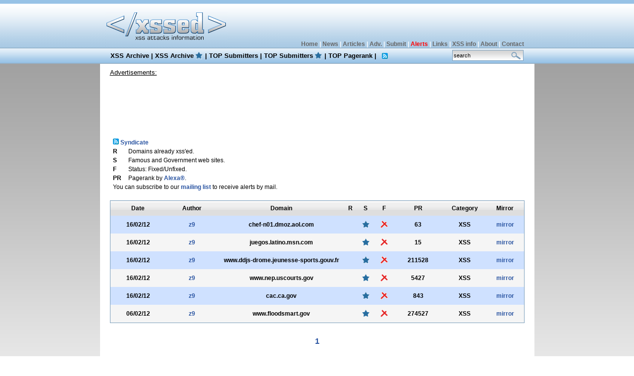

--- FILE ---
content_type: text/html; charset=UTF-8
request_url: http://xssed.com/archive/author=z9/
body_size: 2869
content:
<!DOCTYPE html PUBLIC "-//W3C//DTD XHTML 1.0 Transitional//EN" "http://www.w3.org/TR/xhtml1/DTD/xhtml1-transitional.dtd">
<html xmlns="http://www.w3.org/1999/xhtml" xml:lang="en">
<head>
<TITLE>XSS Archive | XSSed.com</TITLE>
<meta http-equiv="content-type" content="text/html; charset=iso-8859-1" />
<META NAME="Keywords" CONTENT="xss, xss mirror, xss archive, xssed, cross site scripting, top submitters, top pagerank, xssed.com">
<META NAME="Description" CONTENT="">
<META NAME="Author" CONTENT="XSSed Staff"><meta name="verify-v1" content="FixEkFszsmya4ImFAcHG+dxZqzPioiINWEkyUT7e/1c=" />
<meta name="verify-v1" content="wxyc4Lm/4Ofp32jEeVD9wKgGki2/LuCXiejld6rIE2I=" >
<META NAME="Author" CONTENT="XSSed Staff">
<META NAME="Contact" CONTENT="contact/\xssed.com">
<link href="http://data.xssed.org/css/style.css" rel="stylesheet" type="text/css" />
<link rel="alternate" title="XSSed News" href="http://data.xssed.org/news.rss" type="application/rss+xml">
<link rel="alternate" title="XSSed Advisories" href="http://data.xssed.org/advisories.rss" type="application/rss+xml">
<link rel="alternate" title="XSSed Articles" href="http://data.xssed.org/articles.rss" type="application/rss+xml">
<link rel="alternate" title="XSSed XSS" href="http://data.xssed.org/xss.rss" type="application/rss+xml">
<link rel="alternate" title="XSSed Special XSS" href="http://data.xssed.org/special.rss" type="application/rss+xml">
<link rel="canonical" href="http://www.xssed.com/archive/author=z9/" />
</head>
<body>
<script src="/jquery/jquery-1.7.2.min.js"></script>
<script type="text/javascript">

  var _gaq = _gaq || [];
  _gaq.push(['_setAccount', 'UA-999804-2']);
  _gaq.push(['_setDomainName', 'none']);
  _gaq.push(['_setAllowLinker', true]);
  _gaq.push(['_trackPageview']);

  (function() {
    var ga = document.createElement('script'); ga.type = 'text/javascript'; ga.async = true;
    ga.src = ('https:' == document.location.protocol ? 'https://ssl' : 'http://www') + '.google-analytics.com/ga.js';
    var s = document.getElementsByTagName('script')[0]; s.parentNode.insertBefore(ga, s);
  })();

</script>
<table width="100%" border="0" align="center" cellpadding="0" cellspacing="0">
  <tr>
    <td id="header"><table width="855" border="0" align="center" cellpadding="0" cellspacing="0">
      <tr>
        <th align="left" scope="col"><a href="/" border="0"><img src="http://data.xssed.org/images/xssed_logo.gif" alt="xssed" width="247" height="96" border="0" /></a></th>
        <th id="toplinks" align="right" valign="bottom" scope="col"><a href="/">Home</a> | <a href="/newslist">News</a> | <a href="/articleslist">Articles</a> | <a href="/advisorieslist">Adv.</a> | <a href="/submit">Submit</a> | <a href="/earlywarning"><font color="red">Alerts</font></a> | <a href="/links">Links</a> | <a href="/xssinfo">XSS info</a> | <a href="/about">About</a> | <a href="/contact">Contact</a></th>
      </tr>
    </table></td>
  </tr>
</table>
<table width="100%" border="0" align="center" cellpadding="0" cellspacing="0">
  <tr>
    <td id="menu"><table width="855" border="0" align="center" cellpadding="0" cellspacing="0">
      <tr>
        <th id="menulinks" align="left" scope="col"><a href="/archive">XSS Archive</a> | <a href="/archive/special=1" style="background: url(http://data.xssed.org/images/star.gif) no-repeat;background-position: 100%; padding-right: 3%">XSS Archive</a> | <a href="/top">TOP Submitters</a> | <a href="/special" style="background: url(http://data.xssed.org/images/star.gif) no-repeat;background-position: 100%; padding-right: 3%">TOP Submitters</a> | <a href="/pagerank">TOP Pagerank</a> | <a href="/rss" style="background: url(http://data.xssed.org/images/syndicate.gif) no-repeat; background-position: center; padding-right: 3%">&nbsp;</a></th>
        <th align="right" id="search" scope="col"><form name="search" method="get" action="/search">
<input name="key" type="text" class="searchBox" style="width: 138px" onclick="window.document.search.key.value=''" value="search"/></th>
</form>      </tr>
    </table></td>
  </tr>
</table>
<table width="855" border="0" align="center" cellpadding="0" cellspacing="0">
  <tr>
    <th id="contentpane" scope="col">
	<table width="835" border="0" cellspacing="0" cellpadding="0" align="center">

	<tr><div style="padding-left: 10px; text-align: left;font-weight: normal;text-decoration: underline;font-family: Verdana, Arial, Helvetica, sans-serif;font-size: 13px;font-color: #444444;">Advertisements:</div>
</tr>
      <tr>

        <th id="ads" scope="col" align="center"><script type="text/javascript"><!--
google_ad_client = "pub-4433512740400217";
/* 728x90, created 5/25/10 */
google_ad_slot = "5521574282";
google_ad_width = 728;
google_ad_height = 90;
//-->
</script>
<script type="text/javascript"
src="http://pagead2.googlesyndication.com/pagead/show_ads.js">
</script></th>
      </tr>
    </table>     <table width="100%" border="0" cellspacing="0" cellpadding="0">
        <tr>
          <th valign="top" id="contentpaneOpen" scope="col" align="center"><table width="835" border="0" cellspacing="0" cellpadding="0">



<table border="0">
<tr><td>
<table border="0">
<tr><td colspan="2"><a href="/rss" border="0"><img src="http://data.xssed.org/images/syndicate.gif" border="0">&nbsp;Syndicate</a></td></tr>
<tr><td><b>R</b></td><td>Domains already xss'ed.</td></tr>
<tr><td><b>S</b></td><td>Famous and Government web sites.</td></tr>
<tr><td><b>F</b></td><td>Status: Fixed/Unfixed.</td></tr>
<tr><td><b>PR</b></td><td>Pagerank by <a href="http://www.alexa.com" rel="nofollow">Alexa&reg;</a>.</td></tr>
<tr><td colspan="2">You can subscribe to our <a href="/earlywarning">mailing list</a> to receive alerts by mail.</td></tr>
</table></td>
<td>
</td></tr></table>
<br>

            <table width="835" border="0" cellspacing="0" cellpadding="0">
              <tr>

                <th id="tableborder" scope="col"><table width="835" border="0" align="center" cellpadding="0" cellspacing="0">
                  <tr id="legends">
                    <th width="112" scope="col">Date</th>
                    <th width="106" scope="col">Author</th>
                    <th width="255" scope="col">Domain</th>
                    <th width="24" scope="col">R</th>
                    <th width="37" scope="col">S</th>

                    <th width="37" scope="col">F</th>
                    <th width="101" scope="col">PR</th>
                    <th width="86" scope="col">Category</th>
                    <th width="75" scope="col">Mirror</th>
                  </tr>
<tr><th class="row1" scope="col">16/02/12</th><th class="row1" scope="col"><a href='/archive/author=z9/'>z9</a></th><th class="row1" scope="col">chef-n01.dmoz.aol.com</th><th align="center" class="row1" scope="col"></th><th align="center" class="row1" scope="col"><div align="center"><img src="http://data.xssed.org/images/star.gif" width="18" height="18" border="0" /></div></th><th align="center" class="row1" scope="col"><a href='/archive/fixed=0/author=z9/'><div align="center"><img src="http://data.xssed.org/images/unfixed.gif" width="18" height="18" border="0" /></div></a></th><th class="row1" scope="col">63</th><th class="row1" scope="col">XSS</th><th class="row1" scope="col"><a href='/mirror/76470/' target='_blank'>mirror</a></th></tr>
<tr><th class="row2" scope="col">16/02/12</th><th class="row2" scope="col"><a href='/archive/author=z9/'>z9</a></th><th class="row2" scope="col">juegos.latino.msn.com</th><th align="center" class="row2" scope="col"></th><th align="center" class="row2" scope="col"><div align="center"><img src="http://data.xssed.org/images/star.gif" width="18" height="18" border="0" /></div></th><th align="center" class="row2" scope="col"><a href='/archive/fixed=0/author=z9/'><div align="center"><img src="http://data.xssed.org/images/unfixed.gif" width="18" height="18" border="0" /></div></a></th><th class="row2" scope="col">15</th><th class="row2" scope="col">XSS</th><th class="row2" scope="col"><a href='/mirror/76462/' target='_blank'>mirror</a></th></tr>
<tr><th class="row1" scope="col">16/02/12</th><th class="row1" scope="col"><a href='/archive/author=z9/'>z9</a></th><th class="row1" scope="col">www.ddjs-drome.jeunesse-sports.gouv.fr</th><th align="center" class="row1" scope="col"></th><th align="center" class="row1" scope="col"><div align="center"><img src="http://data.xssed.org/images/star.gif" width="18" height="18" border="0" /></div></th><th align="center" class="row1" scope="col"><a href='/archive/fixed=0/author=z9/'><div align="center"><img src="http://data.xssed.org/images/unfixed.gif" width="18" height="18" border="0" /></div></a></th><th class="row1" scope="col">211528</th><th class="row1" scope="col">XSS</th><th class="row1" scope="col"><a href='/mirror/76362/' target='_blank'>mirror</a></th></tr>
<tr><th class="row2" scope="col">16/02/12</th><th class="row2" scope="col"><a href='/archive/author=z9/'>z9</a></th><th class="row2" scope="col">www.nep.uscourts.gov</th><th align="center" class="row2" scope="col"></th><th align="center" class="row2" scope="col"><div align="center"><img src="http://data.xssed.org/images/star.gif" width="18" height="18" border="0" /></div></th><th align="center" class="row2" scope="col"><a href='/archive/fixed=0/author=z9/'><div align="center"><img src="http://data.xssed.org/images/unfixed.gif" width="18" height="18" border="0" /></div></a></th><th class="row2" scope="col">5427</th><th class="row2" scope="col">XSS</th><th class="row2" scope="col"><a href='/mirror/76363/' target='_blank'>mirror</a></th></tr>
<tr><th class="row1" scope="col">16/02/12</th><th class="row1" scope="col"><a href='/archive/author=z9/'>z9</a></th><th class="row1" scope="col">cac.ca.gov</th><th align="center" class="row1" scope="col"></th><th align="center" class="row1" scope="col"><div align="center"><img src="http://data.xssed.org/images/star.gif" width="18" height="18" border="0" /></div></th><th align="center" class="row1" scope="col"><a href='/archive/fixed=0/author=z9/'><div align="center"><img src="http://data.xssed.org/images/unfixed.gif" width="18" height="18" border="0" /></div></a></th><th class="row1" scope="col">843</th><th class="row1" scope="col">XSS</th><th class="row1" scope="col"><a href='/mirror/76357/' target='_blank'>mirror</a></th></tr>
<tr><th class="row2" scope="col">06/02/12</th><th class="row2" scope="col"><a href='/archive/author=z9/'>z9</a></th><th class="row2" scope="col">www.floodsmart.gov</th><th align="center" class="row2" scope="col"></th><th align="center" class="row2" scope="col"><div align="center"><img src="http://data.xssed.org/images/star.gif" width="18" height="18" border="0" /></div></th><th align="center" class="row2" scope="col"><a href='/archive/fixed=0/author=z9/'><div align="center"><img src="http://data.xssed.org/images/unfixed.gif" width="18" height="18" border="0" /></div></a></th><th class="row2" scope="col">274527</th><th class="row2" scope="col">XSS</th><th class="row2" scope="col"><a href='/mirror/76187/' target='_blank'>mirror</a></th></tr>
                </table></th>
              </tr>
            </table>

            <div align="CENTER"><br />  
              <br />
              <span class="activelink"><strong>1</strong></span></div>

          </tr>
      </table>
	  <br />
	
  <table width="835" border="0" cellspacing="0" cellpadding="0" align="center">
        <tr>
          <th id="ads" scope="col">
<script type="text/javascript"><!--
google_ad_client = "pub-4433512740400217";
/* 728x90, created 18/03/09 */
google_ad_slot = "3658154237";
google_ad_width = 728;
google_ad_height = 90;
//-->
</script>
<script type="text/javascript" src="http://pagead2.googlesyndication.com/pagead/show_ads.js">
</script></th>
        </tr>
      </table>





</table></th>
    </tr>
</table>
</th>
    </tr>
</table>



<table width="100%" border="0" cellspacing="0" cellpadding="0">
  <tr>
    <th valign="top" id="footer" scope="col"><table width="855" border="0" align="center" cellpadding="4" cellspacing="2">
      <tr>
        <th scope="col"><a href="/">Home</a> | <a href="/newslist">News</a> | <a href="/articleslist">Articles</a> | <a href="/advisorieslist">Advisories</a> | <a href="/submit">Submit</a> |  <a href="/earlywarning">Alerts</a> | <a href="/links">Links</a> | <a href="/xssinfo">What is XSS</a> | <a href="/about">About</a> | <a href="/contact">Contact</a> | <a href="http://creativecommons.org/licenses/by-nc-nd/3.0/"><strong>Some Rights Reserved.</strong></a></th>
      </tr>
    </table></th>
  </tr>
</table>
</body>
</html>


--- FILE ---
content_type: text/html; charset=utf-8
request_url: https://www.google.com/recaptcha/api2/aframe
body_size: 264
content:
<!DOCTYPE HTML><html><head><meta http-equiv="content-type" content="text/html; charset=UTF-8"></head><body><script nonce="1cyo52ipFFeT57sGfs5QJA">/** Anti-fraud and anti-abuse applications only. See google.com/recaptcha */ try{var clients={'sodar':'https://pagead2.googlesyndication.com/pagead/sodar?'};window.addEventListener("message",function(a){try{if(a.source===window.parent){var b=JSON.parse(a.data);var c=clients[b['id']];if(c){var d=document.createElement('img');d.src=c+b['params']+'&rc='+(localStorage.getItem("rc::a")?sessionStorage.getItem("rc::b"):"");window.document.body.appendChild(d);sessionStorage.setItem("rc::e",parseInt(sessionStorage.getItem("rc::e")||0)+1);localStorage.setItem("rc::h",'1769050165097');}}}catch(b){}});window.parent.postMessage("_grecaptcha_ready", "*");}catch(b){}</script></body></html>